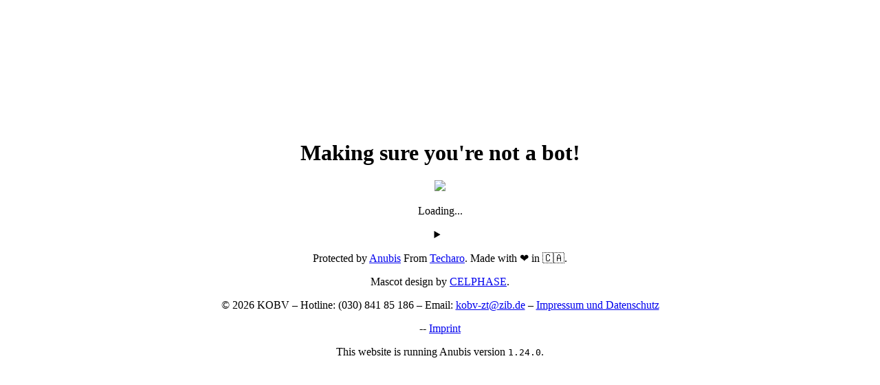

--- FILE ---
content_type: text/html; charset=utf-8
request_url: https://publishup.uni-potsdam.de/frontdoor/index/index/docId/6727
body_size: 2469
content:
<!doctype html><html lang="en"><head><title>Making sure you&#39;re not a bot!</title><link rel="stylesheet" href="/.within.website/x/xess/xess.min.css?cachebuster=1.24.0"><meta name="viewport" content="width=device-width, initial-scale=1.0"><meta name="robots" content="noindex,nofollow"><style>
        body,
        html {
            height: 100%;
            display: flex;
            justify-content: center;
            align-items: center;
            margin-left: auto;
            margin-right: auto;
        }

        .centered-div {
            text-align: center;
        }

        #status {
            font-variant-numeric: tabular-nums;
        }

        #progress {
          display: none;
          width: 90%;
          width: min(20rem, 90%);
          height: 2rem;
          border-radius: 1rem;
          overflow: hidden;
          margin: 1rem 0 2rem;
					outline-offset: 2px;
					outline: #b16286 solid 4px;
				}

        .bar-inner {
            background-color: #b16286;
            height: 100%;
            width: 0;
            transition: width 0.25s ease-in;
        }
    	</style><script id="anubis_version" type="application/json">"1.24.0"
</script><script id="anubis_challenge" type="application/json">{"rules":{"algorithm":"fast","difficulty":2},"challenge":{"issuedAt":"2026-01-21T16:47:09.746124246+01:00","metadata":{"User-Agent":"Mozilla/5.0 (Macintosh; Intel Mac OS X 10_15_7) AppleWebKit/537.36 (KHTML, like Gecko) Chrome/131.0.0.0 Safari/537.36; ClaudeBot/1.0; +claudebot@anthropic.com)","X-Real-Ip":"18.118.107.68"},"id":"019be13c-ff32-716c-9463-fa5c5db8c57c","method":"fast","randomData":"0dab3f5c9502d5df9aa3e0b0e938fde967269f6c0421aad8a86db38c1d3af51542550a20f0719f2a40c21f851523ad5c520e3d42e20a7bb6823fe2885f227563","policyRuleHash":"ac980f49c4d35fab","difficulty":2,"spent":false}}
</script><script id="anubis_base_prefix" type="application/json">""
</script><script id="anubis_public_url" type="application/json">""
</script></head><body id="top"><script type="ignore"><a href="/.within.website/x/cmd/anubis/api/honeypot/6b98b72b-223f-4810-86a2-44eaa8b2112a/init">Don't click me</a></script><main><h1 id="title" class="centered-div">Making sure you&#39;re not a bot!</h1><div class="centered-div"><img id="image" style="width:100%;max-width:256px;" src="/.within.website/x/cmd/anubis/static/img/pensive.webp?cacheBuster=1.24.0"> <img style="display:none;" style="width:100%;max-width:256px;" src="/.within.website/x/cmd/anubis/static/img/happy.webp?cacheBuster=1.24.0"><p id="status">Loading...</p><script async type="module" src="/.within.website/x/cmd/anubis/static/js/main.mjs?cacheBuster=1.24.0"></script><div id="progress" role="progressbar" aria-labelledby="status"><div class="bar-inner"></div></div><details><p>You are seeing this because the administrator of this website has set up Anubis to protect the server against the scourge of AI companies aggressively scraping websites. This can and does cause downtime for the websites, which makes their resources inaccessible for everyone.</p><p>Anubis is a compromise. Anubis uses a Proof-of-Work scheme in the vein of Hashcash, a proposed proof-of-work scheme for reducing email spam. The idea is that at individual scales the additional load is ignorable, but at mass scraper levels it adds up and makes scraping much more expensive.</p><p>Ultimately, this is a placeholder solution so that more time can be spent on fingerprinting and identifying headless browsers (EG: via how they do font rendering) so that the challenge proof of work page doesn&#39;t need to be presented to users that are much more likely to be legitimate.</p><p>Please note that Anubis requires the use of modern JavaScript features that plugins like JShelter will disable. Please disable JShelter or other such plugins for this domain.</p></details><noscript><p>Sadly, you must enable JavaScript to get past this challenge. This is required because AI companies have changed the social contract around how website hosting works. A no-JS solution is a work-in-progress.</p></noscript><div id="testarea"></div></div><footer><div class="centered-div"><p>Protected by <a href="https://github.com/TecharoHQ/anubis">Anubis</a> From <a href="https://techaro.lol">Techaro</a>. Made with ❤️ in 🇨🇦.</p><p>Mascot design by <a href="https://bsky.app/profile/celphase.bsky.social">CELPHASE</a>.</p><p><p>© 2026 KOBV &ndash; Hotline: (030) 841 85 186 &ndash; Email: <a href="mailto:kobv-zt@zib.de">kobv-zt@zib.de</a> &ndash; <a href="https://www.kobv.de/information/impressum-und-datenschutz/">Impressum und Datenschutz</a></p>-- <a href="/.within.website/x/cmd/anubis/api/imprint">Imprint</a></p><p>This website is running Anubis version <code>1.24.0</code>.</p></div></footer></main></body></html>